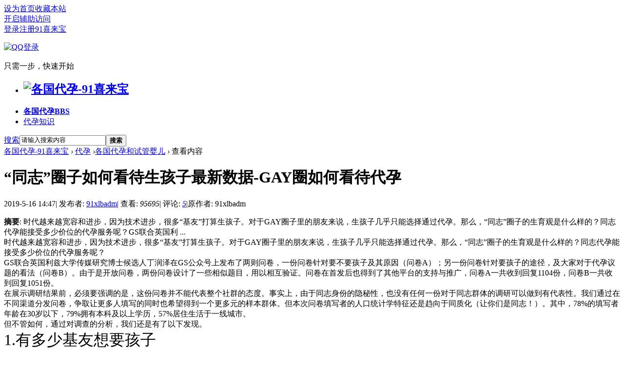

--- FILE ---
content_type: text/html; charset=utf-8
request_url: https://91xilaibao.com/article-306-1.html
body_size: 16179
content:
<!DOCTYPE html PUBLIC "-//W3C//DTD XHTML 1.0 Transitional//EN" "http://www.w3.org/TR/xhtml1/DTD/xhtml1-transitional.dtd">
<html xmlns="http://www.w3.org/1999/xhtml">
<head>
<meta http-equiv="Content-Type" content="text/html; charset=utf-8" />
<title>“同志”圈子如何看待生孩子最新数据-GAY圈如何看待代孕 -  91喜来宝</title>
<link rel="miphtml" href="https://91xilaibao.com/mip/article-306-1.html" /><meta name=”viewport” content=”width=device-width”>
<link href="https://91xilaibao.com/article-306-1.html" rel="canonical" />
<meta name="keywords" content="“同志”圈子如何看待生孩子最新数据-GAY圈如何看待代孕" />
<meta name="description" content="时代越来越宽容和进步，因为技术进步，很多“基友”打算生孩子。对于GAY圈子里的朋友来说，生孩子几乎只能选择通过代孕。那么，“同志”圈子的生育观是什么样的？同志代孕能接受多少价位的代孕服务呢？GS联合英国利  ... " />
<meta name="generator" content="91xilaibao.com" />
<meta name="author" content="91xilaibao.com" />
<meta name="copyright" content="2016-2023 91xilaibao.com" />
<meta name="MSSmartTagsPreventParsing" content="True" />
<meta http-equiv="MSThemeCompatible" content="Yes" />
<base href="https://91xilaibao.com/" /><link rel="stylesheet" type="text/css" href="data/cache/style_9_common.css?J2B" /><link rel="stylesheet" type="text/css" href="data/cache/style_9_portal_view.css?J2B" /><script type="827857721ee891a253b580eb-text/javascript">var STYLEID = '9', STATICURL = 'static/', IMGDIR = 'static/image/common', VERHASH = 'J2B', charset = 'utf-8', discuz_uid = '0', cookiepre = 'MYD9_2132_', cookiedomain = '', cookiepath = '/', showusercard = '1', attackevasive = '0', disallowfloat = '', creditnotice = '1|威望|,2|金钱|,3|贡献|,4|喜来宝币|', defaultstyle = '', REPORTURL = 'aHR0cHM6Ly85MXhpbGFpYmFvLmNvbS9hcnRpY2xlLTMwNi0xLmh0bWw=', SITEURL = 'https://91xilaibao.com/', JSPATH = 'data/cache/', CSSPATH = 'data/cache/style_', DYNAMICURL = '';</script>
<script src="data/cache/common.js?J2B" type="827857721ee891a253b580eb-text/javascript"></script>
<meta name="application-name" content="各国代孕-91喜来宝" />
<meta name="msapplication-tooltip" content="各国代孕-91喜来宝" />
<meta name="msapplication-task" content="name=代孕;action-uri=https://91xilaibao.com/portal.php;icon-uri=https://91xilaibao.com/static/image/common/portal.ico" /><meta name="msapplication-task" content="name=各国代孕;action-uri=https://91xilaibao.com/forum.php;icon-uri=https://91xilaibao.com/static/image/common/bbs.ico" />
<meta name="msapplication-task" content="name=;action-uri=https://91xilaibao.com/group.php;icon-uri=https://91xilaibao.com/static/image/common/group.ico" /><script src="data/cache/portal.js?J2B" type="827857721ee891a253b580eb-text/javascript"></script>
<link rel="stylesheet" href="" type="text/css" media="all" id="bygjsw_dark_css">
<script type="827857721ee891a253b580eb-text/javascript">var bygjsw_dark_on = 0;</script>
</head>

<body id="nv_portal" class="pg_view" onkeydown="if (!window.__cfRLUnblockHandlers) return false; if(event.keyCode==27) return false;" data-cf-modified-827857721ee891a253b580eb-="">
<header><div id="append_parent"></div><div id="ajaxwaitid"></div>

<!--顶栏-->
<div id="toptb" class="cl">
<div class="wp cl">
<div class="z cl"><a href="javascript:;" onclick="if (!window.__cfRLUnblockHandlers) return false; setHomepage('https://91xilaibao.com/');" data-cf-modified-827857721ee891a253b580eb-="">设为首页</a><a href="https://91xilaibao.com/" onclick="if (!window.__cfRLUnblockHandlers) return false; addFavorite(this.href, '各国代孕-91喜来宝');return false;" data-cf-modified-827857721ee891a253b580eb-="">收藏本站</a></div>
<div class="y cl">
<div class="toptb_y_y">
<a id="switchblind" href="javascript:;" onClick="if (!window.__cfRLUnblockHandlers) return false; toggleBlind(this)" title="开启辅助访问" class="switchblind" data-cf-modified-827857721ee891a253b580eb-="">开启辅助访问</a>
</div>
<div class="z">
</div>
<div class="toptb_y_z"><script src="data/cache/logging.js?J2B" type="827857721ee891a253b580eb-text/javascript"></script>
<form method="post" autocomplete="off" id="lsform" action="member.php?mod=logging&amp;action=login&amp;loginsubmit=yes&amp;infloat=yes&amp;lssubmit=yes" onsubmit="if (!window.__cfRLUnblockHandlers) return false; return lsSubmit();" data-cf-modified-827857721ee891a253b580eb-="">
<div class="toptb_login cl">
<span id="return_ls" style="display:none"></span>
<div class="y pns">
<table cellspacing="0" cellpadding="0" class="y">
<tr>					
<td><a onclick="if (!window.__cfRLUnblockHandlers) return false; showWindow('login', this.href);return false;" href="member.php?mod=logging&amp;action=login" rel="nofollow" data-cf-modified-827857721ee891a253b580eb-="">登录</a></td>
<td><a href="member.php?mod=register">注册91喜来宝</a></td>
</tr>
</table>
<input type="hidden" name="quickforward" value="yes" />
<input type="hidden" name="handlekey" value="ls" />
</div>

<div class="fastlg_fm y" style="margin-right: 10px; padding-right: 10px">
<p><a href="https://91xilaibao.com/connect.php?mod=login&op=init&referer=portal.php%3Fmod%3Dview%26aid%3D306%26page%3D1&statfrom=login_simple"><img src="static/image/common/qq_login.gif" class="vm" alt="QQ登录" /></a></p>
<p class="hm xg1" style="padding-top: 2px;">只需一步，快速开始</p>
</div>
</div>
</form>

</div>
</div>
</div>
</div>

<!--主导航栏-->
<div class="hd_xin_top"></div>
<div class="hd_xin cl">
<div class="wp cl">
<div class="nv_xin z" id="byg_nv_xin">
<ul class="cl">
<li class="hd_logo active"><h2>
<a href="https://91xilaibao.com/" title="各国代孕-91喜来宝"><img src="template/bygsjw_1/image/logo.png" alt="各国代孕-91喜来宝" border="0" /></a>
</h2>
</li><li id="mn_forum" onmouseover="if (!window.__cfRLUnblockHandlers) return false; showMenu({'ctrlid':this.id,'ctrlclass':'hover','duration':2})" data-cf-modified-827857721ee891a253b580eb-=""><a href="https://91xilaibao.com/forum.php" hidefocus="true" title="BBS"   style="font-weight: bold;">各国代孕<span>BBS</span></a></li><li  id="mn_N3a66" ><a href="https://91xilaibao.com/forum.php?gid=1" hidefocus="true"  >代孕知识</a></li></ul>
</div>
<div class="qmenu_xin z">
<a href="javascript:;" id="qmenu" onMouseOver="if (!window.__cfRLUnblockHandlers) return false; delayShow(this, function () {showMenu({'ctrlid':'qmenu','pos':'34!','ctrlclass':'a','duration':2});showForummenu(0);})" data-cf-modified-827857721ee891a253b580eb-=""></a>
</div><div id="scbar" class="cl">
<form id="scbar_form" method="post" autocomplete="off" onsubmit="if (!window.__cfRLUnblockHandlers) return false; searchFocus($('scbar_txt'))" action="search.php?searchsubmit=yes" target="_blank" data-cf-modified-827857721ee891a253b580eb-="">
<input type="hidden" name="mod" id="scbar_mod" value="search" />
<input type="hidden" name="formhash" value="7e7cb095" />
<input type="hidden" name="srchtype" value="title" />
<input type="hidden" name="srhfid" value="0" />
<input type="hidden" name="srhlocality" value="portal::view" />
<table cellspacing="0" cellpadding="0">
<tr>
<td class="scbar_type_td"><a href="javascript:;" id="scbar_type" class="xg1" onMouseOver="if (!window.__cfRLUnblockHandlers) return false; showMenu(this.id)" hidefocus="true" data-cf-modified-827857721ee891a253b580eb-="">搜索</a></td>
<td class="scbar_txt_td"><input type="text" name="srchtxt" id="scbar_txt" value="请输入搜索内容" autocomplete="off" x-webkit-speech speech /></td>

<td class="scbar_btn_td"><button type="submit" name="searchsubmit" id="scbar_btn" sc="1" class="pn pnc" value="true"><strong class="xi2">搜索</strong></button></td>

</tr>
</table>
</form>
</div>

</div>
<script src="template/bygsjw_1/image/js/jquery.min.js" type="827857721ee891a253b580eb-text/javascript"></script>
<script src="template/bygsjw_1/image/js/hover.js" type="827857721ee891a253b580eb-text/javascript"></script>
<script type="827857721ee891a253b580eb-text/javascript">
var jq = jQuery.noConflict();
jQuery('.nv_xin').hoverSlippery({bgColor: "rgba(255,255,255,0.15)"});
</script>
<script src="template/bygsjw_1/image/js/nv_top.js" type="827857721ee891a253b580eb-text/javascript"></script>
<script type="827857721ee891a253b580eb-text/javascript">
jQuery(".hd_xin").stickMe();
</script>
</div>
<div class="wp cl"></div>

<div class="byg_nav_pop"><ul class="p_pop h_pop" id="mn_forum_menu" style="display: none"><li><a href="/forum.php?gid=43" hidefocus="true" >商业代孕合法的国家</a></li><li><a href="/forum.php?gid=89" hidefocus="true" >仅利他代孕合法的国家</a></li><li><a href="/forum.php?gid=90" hidefocus="true" >禁止代孕的国家</a></li></ul></div>

<div class="mu_bg">
<div id="mu" class="cl wp">
</div>
</div><ul id="scbar_type_menu" class="p_pop" style="display: none;"><li><a href="javascript:;" rel="article">文章</a></li><li><a href="javascript:;" rel="forum" class="curtype">帖子</a></li><li><a href="javascript:;" rel="user">用户</a></li></ul>
<script type="827857721ee891a253b580eb-text/javascript">
initSearchmenu('scbar', '');
</script>
</header>

<div id="wp" class="wp bygsjw_wp_mh"><script src="data/cache/forum_viewthread.js?J2B" type="827857721ee891a253b580eb-text/javascript"></script>
<script type="827857721ee891a253b580eb-text/javascript">zoomstatus = parseInt(1), imagemaxwidth = '850', aimgcount = new Array();</script>
<div id="pt" class="bm cl">
<div class="z">
<a href="./" class="nvhm" title="首页">各国代孕-91喜来宝</a> <em>&rsaquo;</em>
<a href="https://91xilaibao.com/portal.php">代孕</a> <em>&rsaquo;</em><a href="https://91xilaibao.com/portal.php?mod=list&catid=2">各国代孕和试管婴儿</a> <em>&rsaquo;</em>
查看内容
</div>
</div>

<style id="diy_style" type="text/css">#frameeGGQSe {  border:0px none !important;}#portal_block_167 {  border:0px none !important;}#frameD117WP {  border:0px none !important;}#portal_block_168 {  border:0px none !important;}#frameGFxva0 {  border:0px none !important;}#portal_block_169 {  border:0px none !important;}</style>
<div class="wp">
<!--[diy=diy1]--><div id="diy1" class="area"></div><!--[/diy]-->
</div>
<div id="ct" class="ct2 wp cl">
<div class="mn">
<div class="bm vw">
<div class="h hm">
<h1 class="ph">“同志”圈子如何看待生孩子最新数据-GAY圈如何看待代孕 </h1>
<p class="xg1">
2019-5-16 14:47<span class="pipe">|</span>
发布者: <a href="https://91xilaibao.com/space-uid-1.html">91xlbadm</a><span class="pipe">|</span>
查看: <em id="_viewnum">95695</em><span class="pipe">|</span>
评论: <a href="https://91xilaibao.com/thread-1506-1-1.html" title="查看全部评论"><em id="_commentnum">5</em></a><span class="pipe">|</span>原作者: 91xlbadm</p>
</div>

<!--[diy=diysummarytop]--><div id="diysummarytop" class="area"></div><!--[/diy]-->

<div class="s"><div><strong>摘要</strong>: 时代越来越宽容和进步，因为技术进步，很多“基友”打算生孩子。对于GAY圈子里的朋友来说，生孩子几乎只能选择通过代孕。那么，“同志”圈子的生育观是什么样的？同志代孕能接受多少价位的代孕服务呢？GS联合英国利  ...</div></div>
<!--[diy=diysummarybottom]--><div id="diysummarybottom" class="area"></div><!--[/diy]-->

<div class="d">

<!--[diy=diycontenttop]--><div id="diycontenttop" class="area"></div><!--[/diy]-->

<table cellpadding="0" cellspacing="0" class="vwtb"><tr><td id="article_content"><div align="left">时代越来越宽容和进步，因为技术进步，很多“基友”打算生孩子。对于GAY圈子里的朋友来说，生孩子几乎只能选择通过代孕。那么，“同志”圈子的生育观是什么样的？同志代孕能接受多少价位的代孕服务呢？</div><div align="left">GS联合英国利兹大学传媒研究博士候选人丁润泽在GS公众号上发布了两则问卷，一份问卷针对要不要孩子及其原因（问卷A）；另一份问卷针对要孩子的途径，及大家对于代孕议题的看法（问卷B）。由于是开放问卷，两份问卷设计了一些相似题目，用以相互验证。问卷在首发后也得到了其他平台的支持与推广，问卷A一共收到回复1104份，问卷B一共收到回复1051份。</div><div align="left">在展示调研结果前，必须要强调的是，这份问卷并不能代表整个社群的态度。事实上，由于同志身份的隐秘性，也没有任何一份对于同志群体的调研可以做到有代表性。我们通过在不同渠道分发问卷，争取让更多人填写的同时也希望得到一个更多元的样本群体。但本次问卷填写者的人口统计学特征还是趋向于同质化（让你们是同志！）。其中，78%的填写者年龄在30岁以下，79%拥有本科及以上学历，57%居住生活于一线城市。</div><div align="left">但不管如何，通过对调查的分析，我们还是有了以下发现。</div><div align="left"><font size="6">1.有多少基友想要孩子</font></div><font style="color:rgb(17, 17, 17)"><font face="Arial, Helvetica, sans-serif"><font style="font-size:14px"><div align="center"><font style="font-size:0px"><img id="_aimg_6670" aid="6670" zoomfile="data/attachment/forum/201905/16/143605jz2660owke9e90y7.jpg" src="data/attachment/forum/201905/16/143605jz2660owke9e90y7.jpg" class="zoom" onclick="if (!window.__cfRLUnblockHandlers) return false; zoom(this, this.src, 0, 0, 0)" width="850" alt="p60732617.jpg" title="p60732617.jpg" w="850" data-cf-modified-827857721ee891a253b580eb-="" /></font></div></font></font></font><font style="color:rgb(17, 17, 17)"><font face="Arial, Helvetica, sans-serif"><font style="font-size:14px"><br>
</font></font></font><br>
<div align="left">超过半数的基友明确想要孩子，放开二胎还不够？就让同志来出力。</div><div align="left"><font size="6">2. 要孩子的主要动力</font></div><div align="left">认同度较高的有</div><font style="color:rgb(17, 17, 17)"><font face="Arial, Helvetica, sans-serif"><font style="font-size:14px"><div align="center"><font style="font-size:0px"><img id="_aimg_6673" aid="6673" zoomfile="data/attachment/forum/201905/16/143606bqe9p5oqn95srspq.jpg" src="data/attachment/forum/201905/16/143606bqe9p5oqn95srspq.jpg" class="zoom" onclick="if (!window.__cfRLUnblockHandlers) return false; zoom(this, this.src, 0, 0, 0)" width="850" alt="p60732630.jpg" title="p60732630.jpg" w="850" data-cf-modified-827857721ee891a253b580eb-="" /></font></div></font></font></font><font style="color:rgb(17, 17, 17)"><font face="Arial, Helvetica, sans-serif"><font style="font-size:14px"><br>
</font></font></font><br>
<div align="left">认同度较低的有</div><font style="color:rgb(17, 17, 17)"><font face="Arial, Helvetica, sans-serif"><font style="font-size:14px"><div align="center"><font style="font-size:0px"><img id="_aimg_6675" aid="6675" zoomfile="data/attachment/forum/201905/16/143607xmh5smiwkrmkjhzm.jpg" src="data/attachment/forum/201905/16/143607xmh5smiwkrmkjhzm.jpg" class="zoom" onclick="if (!window.__cfRLUnblockHandlers) return false; zoom(this, this.src, 0, 0, 0)" width="850" alt="p60732632.jpg" title="p60732632.jpg" w="850" data-cf-modified-827857721ee891a253b580eb-="" /></font></div></font></font></font><font style="color:rgb(17, 17, 17)"><font face="Arial, Helvetica, sans-serif"><font style="font-size:14px"><br>
</font></font></font><br>
<div align="left">“要孩子是为了满足家里人（父母）的期许”</div><font style="color:rgb(17, 17, 17)"><font face="Arial, Helvetica, sans-serif"><font style="font-size:14px"><div align="center"><font style="font-size:0px"><img id="_aimg_6677" aid="6677" zoomfile="data/attachment/forum/201905/16/143607ihwsm55zisosk70n.jpg" src="data/attachment/forum/201905/16/143607ihwsm55zisosk70n.jpg" class="zoom" onclick="if (!window.__cfRLUnblockHandlers) return false; zoom(this, this.src, 0, 0, 0)" width="850" alt="同性单身男代孕" title="同性单身男代孕" w="850" data-cf-modified-827857721ee891a253b580eb-="" /></font></div></font></font></font><font style="color:rgb(17, 17, 17)"><font face="Arial, Helvetica, sans-serif"><font style="font-size:14px"><br>
</font></font></font><br>
<div align="left">基友们想要孩子主要是出于“自我满足”，对于“道德”、“责任”、“继承”、“延续”等社会压力和传统观念并不以为然，然在父母处，却显示出角力与疑虑状态。</div><div align="left"><font size="6">3. 要孩子的前提 </font></div><div align="left">认同度较高的有</div><div align="left">“要给孩子足够的经济基础”</div><font style="color:rgb(17, 17, 17)"><font face="Arial, Helvetica, sans-serif"><font style="font-size:14px"><div align="center"><img id="_aimg_6682" aid="6682" zoomfile="data/attachment/forum/201905/16/143608wero2dedmeozsptt.jpg" src="data/attachment/forum/201905/16/143608wero2dedmeozsptt.jpg" class="zoom" onclick="if (!window.__cfRLUnblockHandlers) return false; zoom(this, this.src, 0, 0, 0)" width="850" alt="同志格鲁吉亚代孕" title="同志格鲁吉亚代孕" w="850" data-cf-modified-827857721ee891a253b580eb-="" /></div><br>
</font></font></font><br>
<div align="left">可见大家心里还是有点x数的。</div><div align="left">“法律需要给同志伴侣予以保护”</div><font style="color:rgb(17, 17, 17)"><font face="Arial, Helvetica, sans-serif"><font style="font-size:14px"><div align="center"><img id="_aimg_6686" aid="6686" zoomfile="data/attachment/forum/201905/16/143609t0fpmt3vxzp98sp5.jpg" src="data/attachment/forum/201905/16/143609t0fpmt3vxzp98sp5.jpg" class="zoom" onclick="if (!window.__cfRLUnblockHandlers) return false; zoom(this, this.src, 0, 0, 0)" width="850" alt="基佬代孕" title="基佬代孕" w="850" data-cf-modified-827857721ee891a253b580eb-="" /></div><br>
</font></font></font><br>
<div align="left">“需要一个接受同性恋的社会环境”</div><font style="color:rgb(17, 17, 17)"><font face="Arial, Helvetica, sans-serif"><font style="font-size:14px"><div align="center"><font style="font-size:0px"><img id="_aimg_6687" aid="6687" zoomfile="data/attachment/forum/201905/16/143609ot0wiigr569ir98r.jpg" src="data/attachment/forum/201905/16/143609ot0wiigr569ir98r.jpg" class="zoom" onclick="if (!window.__cfRLUnblockHandlers) return false; zoom(this, this.src, 0, 0, 0)" width="850" alt="GAY代孕" title="GAY代孕" w="850" data-cf-modified-827857721ee891a253b580eb-="" /></font></div></font></font></font><font style="color:rgb(17, 17, 17)"><font face="Arial, Helvetica, sans-serif"><font style="font-size:14px"><br>
</font></font></font><br>
<div align="left">可以不那么在乎别人的眼光，却不能缺失法律的保护，认真起来时，基友们也是很理性的。</div><div align="left">“要有稳定的伴侣关系”</div><div align="center"><img id="_aimg_6689" aid="6689" zoomfile="data/attachment/forum/201905/16/143610g50r0lso8h60hm03.jpg" src="data/attachment/forum/201905/16/143610g50r0lso8h60hm03.jpg" class="zoom" onclick="if (!window.__cfRLUnblockHandlers) return false; zoom(this, this.src, 0, 0, 0)" width="850" alt="同性代孕" title="同性代孕" w="850" data-cf-modified-827857721ee891a253b580eb-="" /></div><font style="color:rgb(17, 17, 17)"><font face="Arial, Helvetica, sans-serif"><br>
</font></font><br>
<div align="left">“要和伴侣住在一起”</div><font style="color:rgb(17, 17, 17)"><font face="Arial, Helvetica, sans-serif"><font style="font-size:14px"><div align="center"><img id="_aimg_6665" aid="6665" zoomfile="data/attachment/forum/201905/16/143604pmetvhzwhoh7kr1h.jpg" src="data/attachment/forum/201905/16/143604pmetvhzwhoh7kr1h.jpg" class="zoom" onclick="if (!window.__cfRLUnblockHandlers) return false; zoom(this, this.src, 0, 0, 0)" width="850" alt="p60732610.jpg" title="p60732610.jpg" w="850" data-cf-modified-827857721ee891a253b580eb-="" /></div><br>
</font></font></font><br>
<div align="left">真是干什么你们都能扯上男朋友。</div><div align="left">“必须能调整人生的长期规划”</div><font style="color:rgb(17, 17, 17)"><font face="Arial, Helvetica, sans-serif"><font style="font-size:14px"><div align="center"><img id="_aimg_6667" aid="6667" zoomfile="data/attachment/forum/201905/16/143604vv0qq75qaqkf28mf.jpg" src="data/attachment/forum/201905/16/143604vv0qq75qaqkf28mf.jpg" class="zoom" onclick="if (!window.__cfRLUnblockHandlers) return false; zoom(this, this.src, 0, 0, 0)" width="850" alt="p60732612.jpg" title="p60732612.jpg" w="850" data-cf-modified-827857721ee891a253b580eb-="" /></div><br>
</font></font></font><br>
<div align="left">“需要足够灵活的（时间）照顾孩子”</div><font style="color:rgb(17, 17, 17)"><font face="Arial, Helvetica, sans-serif"><font style="font-size:14px"><div align="center"><img id="_aimg_6669" aid="6669" zoomfile="data/attachment/forum/201905/16/143605ddmdispiou890880.jpg" src="data/attachment/forum/201905/16/143605ddmdispiou890880.jpg" class="zoom" onclick="if (!window.__cfRLUnblockHandlers) return false; zoom(this, this.src, 0, 0, 0)" width="850" alt="p60732615.jpg" title="p60732615.jpg" w="850" data-cf-modified-827857721ee891a253b580eb-="" /></div><br>
</font></font></font><br>
<div align="left">“能够协调业余休息生活及兴趣”</div><font style="color:rgb(17, 17, 17)"><font face="Arial, Helvetica, sans-serif"><font style="font-size:14px"><div align="center"><img id="_aimg_6674" aid="6674" zoomfile="data/attachment/forum/201905/16/143606oxjc32bjbj3blwl2.jpg" src="data/attachment/forum/201905/16/143606oxjc32bjbj3blwl2.jpg" class="zoom" onclick="if (!window.__cfRLUnblockHandlers) return false; zoom(this, this.src, 0, 0, 0)" width="850" alt="p60732631.jpg" title="p60732631.jpg" w="850" data-cf-modified-827857721ee891a253b580eb-="" /></div><br>
</font></font></font><br>
<div align="left">所以如果你能找到多金的男朋友，相亲相爱，并且时间像你的胸肌一样多，括约肌一样自由，你要孩子的几率就会比较大。</div><div align="left"><font size="6">4. 不要孩子的可能缘由</font></div><font style="color:rgb(17, 17, 17)"><font face="Arial, Helvetica, sans-serif"><font style="font-size:14px"><div align="center"><img id="_aimg_6676" aid="6676" zoomfile="data/attachment/forum/201905/16/143607frtel34n4lrezwnl.jpg" src="data/attachment/forum/201905/16/143607frtel34n4lrezwnl.jpg" class="zoom" onclick="if (!window.__cfRLUnblockHandlers) return false; zoom(this, this.src, 0, 0, 0)" width="850" alt="p60732634.jpg" title="p60732634.jpg" w="850" data-cf-modified-827857721ee891a253b580eb-="" /></div><br>
</font></font></font><br>
<div align="left">大家倾向于认同养育孩子是责任与付出。人生已经如此艰难，捎上一个就会把你给拆穿。</div><div align="center"><img id="_aimg_6681" aid="6681" zoomfile="data/attachment/forum/201905/16/143608oty6r3yhvczyvtwj.jpg" src="data/attachment/forum/201905/16/143608oty6r3yhvczyvtwj.jpg" class="zoom" onclick="if (!window.__cfRLUnblockHandlers) return false; zoom(this, this.src, 0, 0, 0)" width="850" alt="同志希腊代孕" title="同志希腊代孕" w="850" data-cf-modified-827857721ee891a253b580eb-="" /></div><font style="color:rgb(17, 17, 17)"><font face="Arial, Helvetica, sans-serif"><br>
</font></font><br>
<div align="left">看来想要孩子的基友们还是先成为千手观音，不然不够剁。</div><div align="left">基友们对于主流社会的接纳并不看好，生了孩子也不免遗传他人的阴影。</div><font style="color:rgb(17, 17, 17)"><font face="Arial, Helvetica, sans-serif"><font style="font-size:14px"><div align="center"><img id="_aimg_6685" aid="6685" zoomfile="data/attachment/forum/201905/16/143609bcli2l5lglargg19.jpg" src="data/attachment/forum/201905/16/143609bcli2l5lglargg19.jpg" class="zoom" onclick="if (!window.__cfRLUnblockHandlers) return false; zoom(this, this.src, 0, 0, 0)" width="850" alt="同志美国代孕" title="同志美国代孕" w="850" data-cf-modified-827857721ee891a253b580eb-="" /></div><br>
</font></font></font><br>
<div align="left">基友们对伴侣关系有着一种异性恋般的自信</div><font style="color:rgb(17, 17, 17)"><font face="Arial, Helvetica, sans-serif"><font style="font-size:14px"><div align="center"><img id="_aimg_6688" aid="6688" zoomfile="data/attachment/forum/201905/16/143610q9v8lul7s8t0suwl.jpg" src="data/attachment/forum/201905/16/143610q9v8lul7s8t0suwl.jpg" class="zoom" onclick="if (!window.__cfRLUnblockHandlers) return false; zoom(this, this.src, 0, 0, 0)" width="850" alt="单身男代孕" title="单身男代孕" w="850" data-cf-modified-827857721ee891a253b580eb-="" /></div><br>
</font></font></font><br>
<font style="color:rgb(17, 17, 17)"><font face="Arial, Helvetica, sans-serif"><font style="font-size:14px"><div align="center"><img id="_aimg_6672" aid="6672" zoomfile="data/attachment/forum/201905/16/143606vbvsvvzv1vz6t46h.jpg" src="data/attachment/forum/201905/16/143606vbvsvvzv1vz6t46h.jpg" class="zoom" onclick="if (!window.__cfRLUnblockHandlers) return false; zoom(this, this.src, 0, 0, 0)" width="850" alt="p60732621.jpg" title="p60732621.jpg" w="850" data-cf-modified-827857721ee891a253b580eb-="" /></div><br>
</font></font></font><br>
<div align="left"><font size="6">5. 同志对养育孩子议题的看法</font></div><font style="color:rgb(17, 17, 17)"><font face="Arial, Helvetica, sans-serif"><font style="font-size:14px"><div align="center"><img id="_aimg_6678" aid="6678" zoomfile="data/attachment/forum/201905/16/143607y5b515a4xbxlb1na.jpg" src="data/attachment/forum/201905/16/143607y5b515a4xbxlb1na.jpg" class="zoom" onclick="if (!window.__cfRLUnblockHandlers) return false; zoom(this, this.src, 0, 0, 0)" width="850" alt="同志国内代孕" title="同志国内代孕" w="850" data-cf-modified-827857721ee891a253b580eb-="" /></div><br>
</font></font></font><br>
<div align="left">可见要孩子并不是一个同志问题</div><div align="left"><font size="6">6. 要孩子的途径</font></div><div align="left">如果想要孩子，您是否希望孩子与您有血缘关系？</div><font style="color:rgb(17, 17, 17)"><font face="Arial, Helvetica, sans-serif"><font style="font-size:14px"><div align="center"><img id="_aimg_6680" aid="6680" zoomfile="data/attachment/forum/201905/16/143608jqqbs9qsb89gg7uq.jpg" src="data/attachment/forum/201905/16/143608jqqbs9qsb89gg7uq.jpg" class="zoom" onclick="if (!window.__cfRLUnblockHandlers) return false; zoom(this, this.src, 0, 0, 0)" width="850" alt="同志加拿大代孕" title="同志加拿大代孕" w="850" data-cf-modified-827857721ee891a253b580eb-="" /></div><br>
</font></font></font><br>
<div align="left">人类对血缘的蜜汁迷恋此处遭到了高达31%的无所谓。</div><div align="left">若想要孩子，您希望通过以下哪种方式（途径）获得孩子？</div><font style="color:rgb(17, 17, 17)"><font face="Arial, Helvetica, sans-serif"><font style="font-size:14px"><div align="center"><img id="_aimg_6684" aid="6684" zoomfile="data/attachment/forum/201905/16/143609pkwb28xw2rrb8ck2.jpg" src="data/attachment/forum/201905/16/143609pkwb28xw2rrb8ck2.jpg" class="zoom" onclick="if (!window.__cfRLUnblockHandlers) return false; zoom(this, this.src, 0, 0, 0)" width="850" alt="同志俄罗斯代孕" title="同志俄罗斯代孕" w="850" data-cf-modified-827857721ee891a253b580eb-="" /></div><br>
</font></font></font><br>
<div align="left">代孕成为基友们的首选，看来最干净利索的就是钱了。</div><div align="left">选择代孕的同志，认为代孕都有何优势？</div><font style="color:rgb(17, 17, 17)"><font face="Arial, Helvetica, sans-serif"><font style="font-size:14px"><div align="center"><img id="_aimg_6690" aid="6690" zoomfile="data/attachment/forum/201905/16/143610m88quzdff8mhousp.jpg" src="data/attachment/forum/201905/16/143610m88quzdff8mhousp.jpg" class="zoom" onclick="if (!window.__cfRLUnblockHandlers) return false; zoom(this, this.src, 0, 0, 0)" width="850" alt="同志代孕" title="同志代孕" w="850" data-cf-modified-827857721ee891a253b580eb-="" /></div><br>
</font></font></font><br>
<div align="left">选择<a href="https://91xilaibao.com/thread-1366-1-1.html" target="_blank" class="relatedlink">商业代孕</a>的同志，最关心那些因素？</div><font style="color:rgb(17, 17, 17)"><font face="Arial, Helvetica, sans-serif"><font style="font-size:14px"><div align="center"><img id="_aimg_6664" aid="6664" zoomfile="data/attachment/forum/201905/16/143604x8yxb6y9x1984yd1.jpg" src="data/attachment/forum/201905/16/143604x8yxb6y9x1984yd1.jpg" class="zoom" onclick="if (!window.__cfRLUnblockHandlers) return false; zoom(this, this.src, 0, 0, 0)" width="850" alt="p60732609.jpg" title="p60732609.jpg" w="850" data-cf-modified-827857721ee891a253b580eb-="" /></div><br>
</font></font></font><br>
<div align="left"><font size="6">7. 对于代孕的看法</font></div><font style="color:rgb(17, 17, 17)"><font face="Arial, Helvetica, sans-serif"><font style="font-size:14px"><div align="center"><img id="_aimg_6666" aid="6666" zoomfile="data/attachment/forum/201905/16/143604a6zfbbggthtfmku1.jpg" src="data/attachment/forum/201905/16/143604a6zfbbggthtfmku1.jpg" class="zoom" onclick="if (!window.__cfRLUnblockHandlers) return false; zoom(this, this.src, 0, 0, 0)" width="850" alt="p60732611.jpg" title="p60732611.jpg" w="850" data-cf-modified-827857721ee891a253b580eb-="" /></div><br>
</font></font></font><br>
<div align="left">大家都深知现代商业社会的运行原则，所谓天经地义，即利益是可以交换的，权益是需要保护的。</div><font style="color:rgb(17, 17, 17)"><font face="Arial, Helvetica, sans-serif"><font style="font-size:14px"><div align="center"><img id="_aimg_6668" aid="6668" zoomfile="data/attachment/forum/201905/16/143605gkppmpkw1hokh1ll.jpg" src="data/attachment/forum/201905/16/143605gkppmpkw1hokh1ll.jpg" class="zoom" onclick="if (!window.__cfRLUnblockHandlers) return false; zoom(this, this.src, 0, 0, 0)" width="850" alt="p60732614.jpg" title="p60732614.jpg" w="850" data-cf-modified-827857721ee891a253b580eb-="" /></div><br>
</font></font></font><br>
<div align="left">因此天经地义也得看是哪片天哪块地。</div><font style="color:rgb(17, 17, 17)"><font face="Arial, Helvetica, sans-serif"><font style="font-size:14px"><div align="center"><img id="_aimg_6671" aid="6671" zoomfile="data/attachment/forum/201905/16/143605m18lubw844uj1ffz.jpg" src="data/attachment/forum/201905/16/143605m18lubw844uj1ffz.jpg" class="zoom" onclick="if (!window.__cfRLUnblockHandlers) return false; zoom(this, this.src, 0, 0, 0)" width="850" alt="p60732619.jpg" title="p60732619.jpg" w="850" data-cf-modified-827857721ee891a253b580eb-="" /></div><br>
</font></font></font><br>
<div align="left">可见最天经地义者原来在此。</div><div align="left">在商业代孕上，您会考虑的地区有哪里？</div><font style="color:rgb(17, 17, 17)"><font face="Arial, Helvetica, sans-serif"><font style="font-size:14px"><div align="center"><img id="_aimg_6679" aid="6679" zoomfile="data/attachment/forum/201905/16/143607sq7ovcr09pzvtvot.jpg" src="data/attachment/forum/201905/16/143607sq7ovcr09pzvtvot.jpg" class="zoom" onclick="if (!window.__cfRLUnblockHandlers) return false; zoom(this, this.src, 0, 0, 0)" width="850" alt="GAY国内代孕" title="GAY国内代孕" w="850" data-cf-modified-827857721ee891a253b580eb-="" /></div><br>
</font></font></font><br>
<div align="left">关于代孕价格，您所能接受的区间是？</div><font style="color:rgb(17, 17, 17)"><font face="Arial, Helvetica, sans-serif"><font style="font-size:14px"><div align="center"><img id="_aimg_6683" aid="6683" zoomfile="data/attachment/forum/201905/16/143608ie1deid7wnp1rjn6.jpg" src="data/attachment/forum/201905/16/143608ie1deid7wnp1rjn6.jpg" class="zoom" onclick="if (!window.__cfRLUnblockHandlers) return false; zoom(this, this.src, 0, 0, 0)" width="850" alt="同志乌克兰代孕" title="同志乌克兰代孕" w="850" data-cf-modified-827857721ee891a253b580eb-="" /></div><br>
</font></font></font><br>
<div align="left"><font size="6">其他发现</font></div><div align="left">其实在设计问卷的时候，我们假想很多因素会影响基友们要孩子的意向，除了常规人口统计的因素（年龄、学历、工作性质等），我们考虑的因素还有：是否独生子女，童年的生长环境，性角色，出柜情况，受访者父母的人口统计特征等（不好意思，我们的戏与前戏比较多），但结果显示这些因素和要不要孩子的选择并没有明显相关。有趣的是，在完全出柜的人中，表示不要孩子的比率比并未出柜和半出柜的人要多。在完全出柜的人中，31.4% 的同志表示不要孩子，而在并未出柜和半出柜中这一比率相对只有10.9%和15.8%。这是否表示，这些不隐瞒性取向的人更enjoy自己的生活，更不想被孩子所牵绊呢？</div><div align="left"><font size="6">总结</font></div><div align="left">虽然中国现行法律上基友们是无法生育孩子的，但这不代表大家不想养育孩子。调查说明至少超过半数的受访者表示想要孩子，而且他们想要孩子并不因受传宗接代思想或是为满足父母的要求，而更多是为自己心理和精神的满足，给自己人生多一份寄托与意义。如果想要孩子的话，代孕还是大家首选的方式，不过由于经济因素的限制，能通过代孕要孩子的同志可能还是少数。另外大家对待代孕的看法其实也是很理性的，也清晰地认识到我们的社会环境并不是很接受代孕这件事。但有些事只要想做，总会有做他的办法。</div><div align="left"><font size="6">后记</font></div><div align="left">在问卷收集回来以后，我们也尝试做了一些复杂的数理统计分析，然而并没有什么显著效果，我们只好回归到最原始的描述性分析。当然我们首先要承认，同志群体要不要孩子这一议题本身的复杂性，肯定不是单一变量就能决定。另外在问卷设计上，也有一定的缺陷，因为问卷A中我们沿用了Mstyse Guedes等人于2013年在葡萄牙做的关于异性恋者生育观调查中的量表，在变量陈述翻译的措辞上可能会引起一些误解。另外我们根据国内同志人群的情况对这份量表中的某些陈述进行了删减，也相应增加了一些陈述，这可能也对问卷最后的信校度有所影响。再者，正如我们最初所说，这份问卷并不能代表社群的整体意见，而且填写问卷的人群特征趋于同质，大多数受访者是生活在城市的年轻人，其中学生的比例也偏高（问卷A中35.14%的受访对象是学生，问卷B学生比例为40.81%）。可想而知他们在网络时代里长大，对于人生和社会的认知都比较自我，整体受到新自由主义的影响也很大。最后话说回来，即使此问卷不具代表性，但在群体声音鲜为人听的状态下，这样调研的意义就是为了发出来自社群内部的声音。尤其面对像同志群体要孩子这样的新兴社会议题，我们走出的每一步，发出的每个音符都是妩媚而雄壮的。</div><div align="left">最后衷心地感谢所有参与此次调研的朋友们！</div><div align="left">本文是媒体版，原文出自GS乐点第34期纸制版杂志《空间》</div><br></td></tr></table>

<style>
.bqbk{
background: #f4faff;  
border: 1px #d7edfd solid;
width:100%; 
border-radius: 10px; 
position: relative;
margin: 10px 0 10px 0; 
overflow: hidden;
}
.bqbkbt{
background: #d1eafe; 
color: #009900;
font-size: 16px; 
width: 22px;
height: 280px;
padding-top: 16px;
position: absolute;
z-index: 2;
left: 0;
top: 0;
padding-left: 14px;
padding-right: 10px;
line-height: 18px;    
font-weight: 700;
}    
.banquantxt{
 font-size: 12px; 
 padding: 8px; 
 margin-left: 48px; 
 color: #666666;
 line-height: 22px; 
 text-align: left; 
 background: #f4faff;   
}    
.bqtxturl{
 background: url(./source/plugin/mingchengkj_banquan/template/url.png) 0 2px no-repeat;
 text-indent: 20px;   
}   
.bqwztxturl{
color: #666666; 
text-decoration: none; 
background: none;
padding: 0;
margin: 0;
text-indent: 0;    
}
.mckjbqlxgl{
background: url(./source/plugin/mingchengkj_banquan/template/guanliyuan.png) 0 2px no-repeat !important;
text-indent: 20px; 
position: absolute;
right: 10px;
top: 7px;
color: #666;
font-size: 12px; 
padding: 0;
margin: 0;   
padding-left: 0 !important;
}
.mckjbqjubao{
background: url(./source/plugin/mingchengkj_banquan/template/jubao.png) 0 2px no-repeat !important;
text-indent: 20px; 
position: absolute;
right: 10px;
bottom: 7px;
color: #666;
font-size: 12px; 
padding: 0;
margin: 0;   
padding-left: 0 !important;
}
.bqtxturl a{
 background: none !important;
padding: 0 !important;   
}
.pcbqtxt a{
   background: none !important;
padding: 0 !important;    
}
</style>
<div class="bqbk">
<div class="bqbkbt">站长提示</div>
<div class="banquantxt"><div class="pcbqtxt"><p>91喜来宝是代孕主题<span style="color: #e03e2d;"><strong>公益</strong></span>网站，不是任何性质的营利性代孕机构。站长在业余时间（一般是晚上）为网友提供免费的公益服务。</p>
<ol>
<li>1,各国代孕风险提示；</li>
<li>2,代孕避坑指南；</li>
<li>3,针对个人情况的建议和评估；</li>
<li>4,代孕妈妈资格审查；</li>
<li>5,代孕合同常见暗坑提醒；</li>
<li><span style="background-color: #c2e0f4;"><strong><span style="color: #e03e2d;">6,代孕机构背景调查；</span></strong></span></li>
<li>7,代孕监督和维权协助</li>
</ol>
<p>您有任何关于代孕的困惑，或者希望获得任何关于代孕的建议，欢迎联系站长。 <img src="https://91xilaibao.com/dibuxinxi/91xilaibao_zhanzhangweixin.jpg" alt="" width="100%" height="410" style="height:auto;" /></p></div>

<div class="bqtxturl" >本文网址：<a class="bqwztxturl" >
<script type="827857721ee891a253b580eb-text/javascript">var test = window.location.href;
document.write(test)</script></a></div>

<div class="mckjkfjb">

<a class="mckjbqlxgl" href="tencent://Message/?Uin=2975464098&amp;websiteName=#=&amp;Menu=yes">
    联系站长</a><a class="mckjbqjubao" href="javascript:;" onclick="if (!window.__cfRLUnblockHandlers) return false; showWindow('miscreport', 'misc.php?mod=report&url='+REPORTURL); return false;" data-cf-modified-827857721ee891a253b580eb-="">投诉和举报</a>
</div>
 

 
 
 
</div></div>

<!--[diy=diycontentbottom]--><div id="diycontentbottom" class="area"></div><!--[/diy]-->

<script src="data/cache/home.js?J2B" type="827857721ee891a253b580eb-text/javascript"></script>
<div id="click_div"><table cellpadding="0" cellspacing="0" class="atd">
<tr><td>
<a href="https://91xilaibao.com/home.php?mod=spacecp&amp;ac=click&amp;op=add&amp;clickid=1&amp;idtype=aid&amp;id=306&amp;hash=fbabaf2e5725c43efd31c715ee9201da&amp;handlekey=clickhandle" id="click_aid_306_1" onclick="if (!window.__cfRLUnblockHandlers) return false; showWindow(this.id, this.href);doane(event);" data-cf-modified-827857721ee891a253b580eb-="">
<img src="static/image/click/luguo.gif" alt="" /><br />路过</a>
</td>
<td>
<a href="https://91xilaibao.com/home.php?mod=spacecp&amp;ac=click&amp;op=add&amp;clickid=2&amp;idtype=aid&amp;id=306&amp;hash=fbabaf2e5725c43efd31c715ee9201da&amp;handlekey=clickhandle" id="click_aid_306_2" onclick="if (!window.__cfRLUnblockHandlers) return false; showWindow(this.id, this.href);doane(event);" data-cf-modified-827857721ee891a253b580eb-="">
<img src="static/image/click/leiren.gif" alt="" /><br />雷人</a>
</td>
<td>
<a href="https://91xilaibao.com/home.php?mod=spacecp&amp;ac=click&amp;op=add&amp;clickid=3&amp;idtype=aid&amp;id=306&amp;hash=fbabaf2e5725c43efd31c715ee9201da&amp;handlekey=clickhandle" id="click_aid_306_3" onclick="if (!window.__cfRLUnblockHandlers) return false; showWindow(this.id, this.href);doane(event);" data-cf-modified-827857721ee891a253b580eb-="">
<img src="static/image/click/woshou.gif" alt="" /><br />握手</a>
</td>
<td>
<a href="https://91xilaibao.com/home.php?mod=spacecp&amp;ac=click&amp;op=add&amp;clickid=4&amp;idtype=aid&amp;id=306&amp;hash=fbabaf2e5725c43efd31c715ee9201da&amp;handlekey=clickhandle" id="click_aid_306_4" onclick="if (!window.__cfRLUnblockHandlers) return false; showWindow(this.id, this.href);doane(event);" data-cf-modified-827857721ee891a253b580eb-="">
<img src="static/image/click/xianhua.gif" alt="" /><br />鲜花</a>
</td>
<td>
<a href="https://91xilaibao.com/home.php?mod=spacecp&amp;ac=click&amp;op=add&amp;clickid=5&amp;idtype=aid&amp;id=306&amp;hash=fbabaf2e5725c43efd31c715ee9201da&amp;handlekey=clickhandle" id="click_aid_306_5" onclick="if (!window.__cfRLUnblockHandlers) return false; showWindow(this.id, this.href);doane(event);" data-cf-modified-827857721ee891a253b580eb-="">
<img src="static/image/click/jidan.gif" alt="" /><br />鸡蛋</a>
</td>
</tr>
</table>
<script type="827857721ee891a253b580eb-text/javascript">
function errorhandle_clickhandle(message, values) {
if(values['id']) {
showCreditPrompt();
show_click(values['idtype'], values['id'], values['clickid']);
}
}
</script>

</div>


<!--[diy=diycontentclickbottom]--><div id="diycontentclickbottom" class="area"></div><!--[/diy]-->

</div>

<div class="o cl ptm pbm">
<a href="https://91xilaibao.com/home.php?mod=spacecp&amp;ac=favorite&amp;type=article&amp;id=306&amp;handlekey=favoritearticlehk_306" id="a_favorite" onclick="if (!window.__cfRLUnblockHandlers) return false; showWindow(this.id, this.href, 'get', 0);" class="oshr ofav" data-cf-modified-827857721ee891a253b580eb-="">收藏</a>
<a href="https://91xilaibao.com/home.php?mod=spacecp&amp;ac=share&amp;type=article&amp;id=306&amp;handlekey=sharearticlehk_306" id="a_share" onclick="if (!window.__cfRLUnblockHandlers) return false; showWindow(this.id, this.href, 'get', 0);" class="oshr" data-cf-modified-827857721ee891a253b580eb-="">分享</a>
<a href="misc.php?mod=invite&amp;action=article&amp;id=306" id="a_invite" onclick="if (!window.__cfRLUnblockHandlers) return false; showWindow('invite', this.href, 'get', 0);" class="oshr oivt" data-cf-modified-827857721ee891a253b580eb-="">邀请</a>
</div>
<div class="pren pbm cl">
<em>上一篇：<a href="https://91xilaibao.com/article-290-1.html">代孕中代妈需要经历哪些流程？体检同步周期胚胎移植分娩</a></em><em>下一篇：<a href="https://91xilaibao.com/article-307-1.html">同性恋的100个瞬间-出柜和代孕</a></em></div>
</div>

<!--[diy=diycontentrelatetop]--><div id="diycontentrelatetop" class="area"></div><!--[/diy]--><div id="related_article" class="bm">
<div class="bm_h cl">
<h3>相关阅读</h3>
</div>
<div class="bm_c">
<ul class="xl xl2 cl" id="raid_div"><input type="hidden" value="204" />
<li>&bull; <a href="https://91xilaibao.com/article-204-1.html">俄罗斯乌克兰格鲁吉亚美国希腊国家单身男同性恋代孕的情况 ...</a></li>
<input type="hidden" value="214" />
<li>&bull; <a href="https://91xilaibao.com/article-214-1.html">关于单身男GAY俄罗斯代孕的亲身经历和攻略-俄罗斯代孕F&amp;Q</a></li>
<input type="hidden" value="220" />
<li>&bull; <a href="https://91xilaibao.com/article-220-1.html">同性情侣在墨西哥代孕生双胞胎后不能回国</a></li>
<input type="hidden" value="221" />
<li>&bull; <a href="https://91xilaibao.com/article-221-1.html">西班牙代孕合法吗？西班牙单身男同性恋代孕生子陷入困境</a></li>
<input type="hidden" value="249" />
<li>&bull; <a href="https://91xilaibao.com/article-249-1.html">单身男可以在俄罗斯试管婴儿代孕吗？</a></li>
<input type="hidden" value="253" />
<li>&bull; <a href="https://91xilaibao.com/article-253-1.html">单身男（GAY）是否可以在希腊代孕？希腊民法第4272/2014号法案 ...</a></li>
<input type="hidden" value="263" />
<li>&bull; <a href="https://91xilaibao.com/article-263-1.html">单身男美国代孕-美国代孕从业者的思考</a></li>
<input type="hidden" value="273" />
<li>&bull; <a href="https://91xilaibao.com/article-273-1.html">同性代孕生子新的曙光-欧洲人权法院作出对法国代孕案和西班牙代孕案有利的判决 ...</a></li>
<input type="hidden" value="276" />
<li>&bull; <a href="https://91xilaibao.com/article-276-1.html">GAY到底能不能去乌克兰代孕？乌克兰法律对于同志代孕到底有没有限制？ ...</a></li>
<input type="hidden" value="283" />
<li>&bull; <a href="https://91xilaibao.com/article-283-1.html">以色列单身男和同性代孕合法吗？</a></li>
<input type="hidden" value="300" />
<li>&bull; <a href="https://91xilaibao.com/article-300-1.html">中国同志代孕故事-两个爸爸和三个女儿</a></li>
<input type="hidden" value="302" />
<li>&bull; <a href="https://91xilaibao.com/article-302-1.html">同性恋可以在俄罗斯代孕吗？我的俄罗斯圣彼得堡代孕记录</a></li>
<input type="hidden" value="307" />
<li>&bull; <a href="https://91xilaibao.com/article-307-1.html">同性恋的100个瞬间-出柜和代孕</a></li>
<input type="hidden" value="368" />
<li>&bull; <a href="https://91xilaibao.com/article-368-1.html">gay同志可以在格鲁吉亚捐卵代孕吗？格鲁吉亚代孕妈妈已成功怀上 ... ...</a></li>
<input type="hidden" value="404" />
<li>&bull; <a href="https://91xilaibao.com/article-404-1.html">该怎样看待代孕？从一个代孕家庭看国内代孕</a></li>
<input type="hidden" value="410" />
<li>&bull; <a href="https://91xilaibao.com/article-410-1.html">哪些国家能代孕？单身男，gay，同志能选择哪些国家？</a></li>
<input type="hidden" value="412" />
<li>&bull; <a href="https://91xilaibao.com/article-412-1.html">单身男GAY可以在俄罗斯、乌克兰、格鲁吉亚、哈萨克斯坦代孕吗？ ... ...</a></li>
<input type="hidden" value="448" />
<li>&bull; <a href="https://91xilaibao.com/article-448-1.html">彩虹宝宝 gay单身男在俄罗斯代孕的方法</a></li>
<input type="hidden" value="493" />
<li>&bull; <a href="https://91xilaibao.com/article-493-1.html">LGBT泰国试管婴儿生彩虹宝宝的经历</a></li>
<input type="hidden" value="522" />
<li>&bull; <a href="https://91xilaibao.com/article-522-1.html">警方查处一起单身男和同性情侣在乌克兰代孕的非法事件-LGBT乌克兰代孕非法 ...</a></li>
<input type="hidden" value="547" />
<li>&bull; <a href="https://91xilaibao.com/article-547-1.html">同志代孕在阿根廷合法吗-阿根廷法律保护单身男、GAY等同性恋群体的合法代孕生子权利 ...</a></li>
<input type="hidden" value="587" />
<li>&bull; <a href="https://91xilaibao.com/article-587-1.html">阿尔巴尼亚代孕适合单身男gay（同志）选择吗？</a></li>
<input type="hidden" value="614" />
<li>&bull; <a href="https://91xilaibao.com/article-614-1.html">巴西代孕合法性-详解巴西法律对于代孕是如何规定的？</a></li>
<input type="hidden" value="634" />
<li>&bull; <a href="https://91xilaibao.com/article-634-1.html">白俄罗斯代孕是单身男gay（同志）国外合法代孕新选择吗？代孕法律解读 ...</a></li>
<input type="hidden" value="673" />
<li>&bull; <a href="https://91xilaibao.com/article-673-1.html">单身男gay等LGBTQ同性在阿根廷代孕的法律价格费用</a></li>
<input type="hidden" value="679" />
<li>&bull; <a href="https://91xilaibao.com/article-679-1.html">单身男gay同志在肯尼亚代孕合法吗？安全吗？有什么风险？</a></li>
<input type="hidden" value="715" />
<li>&bull; <a href="https://91xilaibao.com/article-715-1.html">2021年印度新代孕监管法案关于LGBT和单身商业代孕的限制</a></li>
<input type="hidden" value="754" />
<li>&bull; <a href="https://91xilaibao.com/article-754-1.html">60万到85万人民币生彩虹宝宝-中国同志群体的生育选择</a></li>
</ul>
</div>
</div>

<!--[diy=diycontentrelate]--><div id="diycontentrelate" class="area"></div><!--[/diy]-->

<div id="comment" class="bm">
<div class="bm_h cl">
<a href="javascript:;" class="y xi2" onclick="if (!window.__cfRLUnblockHandlers) return false; location.href=location.href.replace(/(\#.*)/, '')+'#cform';$('message').focus();return false;" data-cf-modified-827857721ee891a253b580eb-="">发表评论</a>
<h3>最新评论</h3>
</div>
<div id="comment_ul" class="bm_c" style="padding-top: 0"><a name="comment_anchor_8210"></a>
<dl id="comment_8210_li" class="bbda cl" style="padding: 15px 0;">
<dt class="mbm" style="line-height: 30px;">
<span class="y xw0 xi2">
<a href="javascript:;" onclick="if (!window.__cfRLUnblockHandlers) return false; portal_comment_requote(8210, '306');" data-cf-modified-827857721ee891a253b580eb-="">引用</a> </span>
<a href="https://91xilaibao.com/space-uid-25073.html" class="xi2" c="1"><img src="https://91xilaibao.com/uc_server/avatar.php?uid=25073&size=middle" style="width: 30px; height: 30px; vertical-align: top; border-radius: 50%;" />&nbsp;悲伤逆流成河。</a>
<span class="xg1 xw0">&nbsp;&nbsp;&nbsp;2019-12-11 20:43</span>
</dt>
<dd>国内短时间内是不会允许同性群体结婚的，但也不会有什么正式的禁止。总之自己玩自己的，不要打搅他人就好了。</dd>
</dl><a name="comment_anchor_8211"></a>
<dl id="comment_8211_li" class="bbda cl" style="padding: 15px 0;">
<dt class="mbm" style="line-height: 30px;">
<span class="y xw0 xi2">
<a href="javascript:;" onclick="if (!window.__cfRLUnblockHandlers) return false; portal_comment_requote(8211, '306');" data-cf-modified-827857721ee891a253b580eb-="">引用</a> </span>
<a href="https://91xilaibao.com/space-uid-24937.html" class="xi2" c="1"><img src="https://91xilaibao.com/uc_server/avatar.php?uid=24937&size=middle" style="width: 30px; height: 30px; vertical-align: top; border-radius: 50%;" />&nbsp;豆妮</a>
<span class="xg1 xw0">&nbsp;&nbsp;&nbsp;2020-1-2 16:43</span>
</dt>
<dd>打算年后就去俄罗斯代孕，哈哈，很期待。</dd>
</dl><a name="comment_anchor_8212"></a>
<dl id="comment_8212_li" class="bbda cl" style="padding: 15px 0;">
<dt class="mbm" style="line-height: 30px;">
<span class="y xw0 xi2">
<a href="javascript:;" onclick="if (!window.__cfRLUnblockHandlers) return false; portal_comment_requote(8212, '306');" data-cf-modified-827857721ee891a253b580eb-="">引用</a> </span>
<a href="https://91xilaibao.com/space-uid-24589.html" class="xi2" c="1"><img src="https://91xilaibao.com/uc_server/avatar.php?uid=24589&size=middle" style="width: 30px; height: 30px; vertical-align: top; border-radius: 50%;" />&nbsp;季炳</a>
<span class="xg1 xw0">&nbsp;&nbsp;&nbsp;2020-5-20 01:32</span>
</dt>
<dd>楼上的，计划改了吗？<img src="static/image/smiley/default/titter.gif" smilieid="9" border="0" alt="" /></dd>
</dl><a name="comment_anchor_21660"></a>
<dl id="comment_21660_li" class="bbda cl" style="padding: 15px 0;">
<dt class="mbm" style="line-height: 30px;">
<span class="y xw0 xi2">
<a href="javascript:;" onclick="if (!window.__cfRLUnblockHandlers) return false; portal_comment_requote(21660, '306');" data-cf-modified-827857721ee891a253b580eb-="">引用</a> </span>
<a href="https://91xilaibao.com/space-uid-61083.html" class="xi2" c="1"><img src="https://91xilaibao.com/uc_server/avatar.php?uid=61083&size=middle" style="width: 30px; height: 30px; vertical-align: top; border-radius: 50%;" />&nbsp;waterfall</a>
<span class="xg1 xw0">&nbsp;&nbsp;&nbsp;2023-4-7 14:12</span>
</dt>
<dd>学习</dd>
</dl><a name="comment_anchor_22183"></a>
<dl id="comment_22183_li" class="bbda cl" style="padding: 15px 0;">
<dt class="mbm" style="line-height: 30px;">
<span class="y xw0 xi2">
<a href="javascript:;" onclick="if (!window.__cfRLUnblockHandlers) return false; portal_comment_requote(22183, '306');" data-cf-modified-827857721ee891a253b580eb-="">引用</a> </span>
<a href="https://91xilaibao.com/space-uid-62819.html" class="xi2" c="1"><img src="https://91xilaibao.com/uc_server/avatar.php?uid=62819&size=middle" style="width: 30px; height: 30px; vertical-align: top; border-radius: 50%;" />&nbsp;一抹清柔</a>
<span class="xg1 xw0">&nbsp;&nbsp;&nbsp;2023-5-17 13:19</span>
</dt>
<dd>好文章，国内这方面的研究太少了。</dd>
</dl><p class="ptm" style="text-align:center;"><a href="https://91xilaibao.com/thread-1506-1-1.html" target="_blank" class="xi2">查看全部评论(<em id="_commentnum">5</em>)</a></p><div class="portal_view_cform cl ptm">
<form id="cform" name="cform" action="forum.php?mod=post&action=reply&tid=1506&replysubmit=yes&infloat=yes&handlekey=fastpost" method="post" autocomplete="off">
<div class="tedt" style="width: 99.8%; border-color: #DDD #EEE #EEE #DDD;">
<div class="area">
<textarea name="message" rows="3" class="pt" id="message" onkeydown="if (!window.__cfRLUnblockHandlers) return false; ctrlEnter(event, 'commentsubmit_btn');" data-cf-modified-827857721ee891a253b580eb-=""></textarea>
</div>
</div>
<div class="mtm z"><span id="seccode_cSC3102N"></span>		
<script type="827857721ee891a253b580eb-text/javascript" reload="1">updateseccode('cSC3102N', '<sec> <span id="sec<hash>" onclick="showMenu(this.id);"><sec></span><div id="sec<hash>_menu" class="p_pop p_opt" style="display:none"><sec></div>', 'portal::view');</script>
</div>
<input type="hidden" name="portal_referer" value="portal.php?mod=view&aid=306#comment">
<input type="hidden" name="referer" value="portal.php?mod=view&aid=306#comment" />
<input type="hidden" name="id" value="1506" />
<input type="hidden" name="idtype" value="tid" />
<input type="hidden" name="aid" value="306">
<input type="hidden" name="formhash" value="7e7cb095">
<input type="hidden" name="replysubmit" value="true">
<input type="hidden" name="commentsubmit" value="true" />
<p class="mtm y"><button type="submit" name="commentsubmit_btn" id="commentsubmit_btn" value="true" class="pn pnc"><strong>评论</strong></button></p>
</form>
</div>
</div>
</div>
<!--[diy=diycontentcomment]--><div id="diycontentcomment" class="area"></div><!--[/diy]-->


</div>
<div class="sd pph">


<div class="drag">
<!--[diy=diyrighttop]--><div id="diyrighttop" class="area"></div><!--[/diy]-->
</div>

<div class="bm">
<div class="bm_h cl">
<h2>相关分类</h2>
</div>
<div class="bm_c">
<ul class="xl xl2 cl"><li><a href="https://91xilaibao.com/portal.php?mod=list&catid=2">各国代孕和试管婴儿</a></li>
</ul>
</div>
</div>
<div class="bm">
<div class="bm_h cl">
<h2>下级分类</h2>
</div>
<div class="bm_c">
<ul class="xl xl2 cl"><li><a href="https://91xilaibao.com/portal.php?mod=list&catid=4">美国代孕</a></li>
<li><a href="https://91xilaibao.com/portal.php?mod=list&catid=10">乌克兰代孕</a></li>
<li><a href="https://91xilaibao.com/portal.php?mod=list&catid=12">俄罗斯代孕</a></li>
<li><a href="https://91xilaibao.com/portal.php?mod=list&catid=13">格鲁吉亚代孕</a></li>
<li><a href="https://91xilaibao.com/portal.php?mod=list&catid=30">哈萨克斯坦代孕</a></li>
<li><a href="https://91xilaibao.com/portal.php?mod=list&catid=22">中国代孕</a></li>
<li><a href="https://91xilaibao.com/portal.php?mod=list&catid=47">塞浦路斯代孕</a></li>
<li><a href="https://91xilaibao.com/portal.php?mod=list&catid=32">捷克代孕和试管婴儿</a></li>
<li><a href="https://91xilaibao.com/portal.php?mod=list&catid=43">阿尔巴尼亚代孕</a></li>
<li><a href="https://91xilaibao.com/portal.php?mod=list&catid=41">哥伦比亚代孕</a></li>
<li><a href="https://91xilaibao.com/portal.php?mod=list&catid=46">白俄罗斯代孕</a></li>
<li><a href="https://91xilaibao.com/portal.php?mod=list&catid=42">阿根廷代孕和试管婴儿</a></li>
<li><a href="https://91xilaibao.com/portal.php?mod=list&catid=44">巴西代孕</a></li>
<li><a href="https://91xilaibao.com/portal.php?mod=list&catid=34">亚美尼亚代孕和试管婴儿</a></li>
<li><a href="https://91xilaibao.com/portal.php?mod=list&catid=15">吉尔吉斯斯坦代孕</a></li>
<li><a href="https://91xilaibao.com/portal.php?mod=list&catid=14">希腊代孕</a></li>
<li><a href="https://91xilaibao.com/portal.php?mod=list&catid=27">澳大利亚代孕</a></li>
<li><a href="https://91xilaibao.com/portal.php?mod=list&catid=11">老挝代孕</a></li>
<li><a href="https://91xilaibao.com/portal.php?mod=list&catid=8">泰国代孕</a></li>
<li><a href="https://91xilaibao.com/portal.php?mod=list&catid=9">柬埔寨代孕</a></li>
<li><a href="https://91xilaibao.com/portal.php?mod=list&catid=16">加拿大代孕</a></li>
<li><a href="https://91xilaibao.com/portal.php?mod=list&catid=21">印度代孕</a></li>
<li><a href="https://91xilaibao.com/portal.php?mod=list&catid=17">英国代孕</a></li>
<li><a href="https://91xilaibao.com/portal.php?mod=list&catid=45">肯尼亚代孕</a></li>
<li><a href="https://91xilaibao.com/portal.php?mod=list&catid=19">马来西亚代孕</a></li>
<li><a href="https://91xilaibao.com/portal.php?mod=list&catid=23">越南代孕</a></li>
<li><a href="https://91xilaibao.com/portal.php?mod=list&catid=39">爱尔兰代孕和试管婴儿</a></li>
<li><a href="https://91xilaibao.com/portal.php?mod=list&catid=40">葡萄牙代孕和试管婴儿</a></li>
<li><a href="https://91xilaibao.com/portal.php?mod=list&catid=35">爱沙尼亚代孕和试管婴儿</a></li>
<li><a href="https://91xilaibao.com/portal.php?mod=list&catid=25">以色列代孕</a></li>
<li><a href="https://91xilaibao.com/portal.php?mod=list&catid=26">德国代孕</a></li>
<li><a href="https://91xilaibao.com/portal.php?mod=list&catid=28">菲律宾代孕</a></li>
<li><a href="https://91xilaibao.com/portal.php?mod=list&catid=29">西班牙代孕</a></li>
<li><a href="https://91xilaibao.com/portal.php?mod=list&catid=20">墨西哥代孕</a></li>
<li><a href="https://91xilaibao.com/portal.php?mod=list&catid=18">代孕妈妈</a></li>
<li><a href="https://91xilaibao.com/portal.php?mod=list&catid=48">伊朗代孕</a></li>
<li><a href="https://91xilaibao.com/portal.php?mod=list&catid=49">尼日利亚代孕</a></li>
<li><a href="https://91xilaibao.com/portal.php?mod=list&catid=3">试管婴儿</a></li>
</ul>
</div>
</div>

<div class="drag">
<!--[diy=diy2]--><div id="diy2" class="area"></div><!--[/diy]-->
</div>


</div>
</div>


<div class="wp mtn">
<!--[diy=diy3]--><div id="diy3" class="area"></div><!--[/diy]-->
</div>
<input type="hidden" id="portalview" value="1">	</div>
<footer><script type="827857721ee891a253b580eb-text/javascript">(function(){
var src = (document.location.protocol == "http:") ? "http://js.passport.qihucdn.com/11.0.1.js?b0a8efa28eeffc7aac444930203c10bf":"https://jspassport.ssl.qhimg.com/11.0.1.js?b0a8efa28eeffc7aac444930203c10bf";
document.write('<script src="' + src + '" id="sozz"><\/script>');
})();
</script><script src="plugin.php?id=timingpost" type="827857721ee891a253b580eb-text/javascript"></script><div class="ft_xin">
<div id="ft" class="wp cl">
<div id="flk" class="y">
<p>
<a href="//wpa.qq.com/msgrd?v=3&amp;uin=2975464098&amp;site=各国代孕-91喜来宝&amp;menu=yes&amp;from=discuz" target="_blank" title="QQ"><img src="static/image/common/site_qq.jpg" alt="QQ" /></a><span class="pipe">|</span><a href="plugin.php?id=xlwsq_about:xlwsq_about" >关于我们</a><span class="pipe">|</span><a href="https://91xilaibao.com/forum.php?mobile=yes" >手机版</a><span class="pipe">|</span><a href="https://91xilaibao.com/forum.php?mod=misc&action=showdarkroom" >小黑屋</a><span class="pipe">|</span><strong><a href="https://91xilaibao.com" target="_blank">91喜来宝</a></strong>
<span class="pipe">|</span><a href="sitemap.xml" target="_blank" title="网站地图">网站地图</a><script type="827857721ee891a253b580eb-text/javascript">
var _hmt = _hmt || [];
(function() {
  var hm = document.createElement("script");
  hm.src = "https://hm.baidu.com/hm.js?a26a50e375744221d9e270e20cf55af4";
  var s = document.getElementsByTagName("script")[0]; 
  s.parentNode.insertBefore(hm, s);
})();
</script>
</p>
<p class="xs1" style="display:none;">
GMT+8, 2026-1-18 15:14<span id="debuginfo">
, Processed in 0.113245 second(s), 28 queries
, Gzip On.
</span>
</p>
</div>
<div id="frt" class="z">
<p>Powered by <strong><a href="https://www.discuz.vip/" target="_blank">Discuz!</a></strong> <em>X3.4</em>&nbsp;<span class="xs1"></span>
</p>
</div></div>
</div>

<ul class="byg_side_nav">
<!--暗色模式切换按钮开始-->
<li>
<a href="javascript:;" onclick="if (!window.__cfRLUnblockHandlers) return false; bygjsw_switch_dark();" id="bygjsw_dark_btn" class="byg_sn1" data-cf-modified-827857721ee891a253b580eb-="">
<img src="template/bygsjw_1/image/bai_dark.png" alt="暗色"/>
</a>
<i class="byg_sn_i"></i>
<div id="bygjsw_dark_btn_pop" class="byg_sn2">暗色模式</div>
</li>
<script type="827857721ee891a253b580eb-text/javascript">
function bygjsw_switch_dark(){
if(typeof bygjsw_dark_on == 'undefined') {
alert('此页面不支持暗色模式');
} else if(bygjsw_dark_on == 1) {
bygjsw_dark_on = 0;
document.cookie = "bygjsw_dark_cook=; expires=Thu, 01 Jan 1970 00:00:00 UTC; path=/";
document.getElementById("bygjsw_dark_css").href = "";
document.getElementById("bygjsw_dark_btn").innerHTML = '<img src="template/bygsjw_1/image/bai_dark.png" alt="暗色"/>';
document.getElementById("bygjsw_dark_btn_pop").innerHTML = '暗色模式';
} else {
bygjsw_dark_on = 1;
document.cookie = "bygjsw_dark_cook=1; expires=" + new Date(new Date().getTime() + 720 * 3600000).toUTCString() + "; path=/";
document.getElementById("bygjsw_dark_css").href = "template/bygsjw_1/image/dark.css?J2B";
document.getElementById("bygjsw_dark_btn").innerHTML = '<img src="template/bygsjw_1/image/bai_bright.png" alt="亮色"/>';
document.getElementById("bygjsw_dark_btn_pop").innerHTML = '亮色模式';
}
}
</script>
<!--暗色模式切换按钮结束-->

<li>
<a href="https://91xilaibao.com/forum.php?mod=misc&amp;action=nav" target="_blank" onclick="if (!window.__cfRLUnblockHandlers) return false; showWindow('nav', this.href, 'get', 0)" class="byg_sn1" data-cf-modified-827857721ee891a253b580eb-="">
<img src="template/bygsjw_1/image/side_fatie.png" alt="快速发帖"/>
</a>
<i class="byg_sn_i"></i>
<div class="byg_sn2">
快速发帖
</div>
</li>
<li>
<a href="javascript:;" class="byg_sn1" onclick="if (!window.__cfRLUnblockHandlers) return false; topFunction();" data-cf-modified-827857721ee891a253b580eb-="">
<img src="template/bygsjw_1/image/side_dingbu.png" alt="返回顶部"/>
</a>
<i class="byg_sn_i"></i>
<div class="byg_sn2">
返回顶部
</div>
</li>
<script type="827857721ee891a253b580eb-text/javascript">
function topFunction() {
document.body.scrollTop = 0;
document.documentElement.scrollTop = 0;
}
</script>
</ul>

<script src="home.php?mod=misc&ac=sendmail&rand=1768720448" type="827857721ee891a253b580eb-text/javascript"></script>
<div id="scrolltop" style="display:none;">
<span hidefocus="true"><a title="返回顶部" onclick="if (!window.__cfRLUnblockHandlers) return false; window.scrollTo('0','0')" class="scrolltopa" data-cf-modified-827857721ee891a253b580eb-=""><b>返回顶部</b></a></span>
</div>
<script type="827857721ee891a253b580eb-text/javascript">_attachEvent(window, 'scroll', function () { showTopLink(); });checkBlind();</script>
<script type="827857721ee891a253b580eb-text/javascript">
if (document.getElementsByTagName("header")[0] && document.getElementsByTagName("footer")[0]) {
document.getElementsByClassName("bygsjw_wp_mh")[0].style.minHeight = window.innerHeight - document.getElementsByTagName("header")[0].offsetHeight - document.getElementsByTagName("footer")[0].offsetHeight - 10 + "px";
}
</script>
</footer>
<script src="/cdn-cgi/scripts/7d0fa10a/cloudflare-static/rocket-loader.min.js" data-cf-settings="827857721ee891a253b580eb-|49" defer></script><script>(function(){function c(){var b=a.contentDocument||a.contentWindow.document;if(b){var d=b.createElement('script');d.innerHTML="window.__CF$cv$params={r:'9bfc4b350de01185',t:'MTc2ODcyMDQ0OA=='};var a=document.createElement('script');a.src='/cdn-cgi/challenge-platform/scripts/jsd/main.js';document.getElementsByTagName('head')[0].appendChild(a);";b.getElementsByTagName('head')[0].appendChild(d)}}if(document.body){var a=document.createElement('iframe');a.height=1;a.width=1;a.style.position='absolute';a.style.top=0;a.style.left=0;a.style.border='none';a.style.visibility='hidden';document.body.appendChild(a);if('loading'!==document.readyState)c();else if(window.addEventListener)document.addEventListener('DOMContentLoaded',c);else{var e=document.onreadystatechange||function(){};document.onreadystatechange=function(b){e(b);'loading'!==document.readyState&&(document.onreadystatechange=e,c())}}}})();</script><script defer src="https://static.cloudflareinsights.com/beacon.min.js/vcd15cbe7772f49c399c6a5babf22c1241717689176015" integrity="sha512-ZpsOmlRQV6y907TI0dKBHq9Md29nnaEIPlkf84rnaERnq6zvWvPUqr2ft8M1aS28oN72PdrCzSjY4U6VaAw1EQ==" data-cf-beacon='{"version":"2024.11.0","token":"b55fe6f6359840489c208980c670829d","r":1,"server_timing":{"name":{"cfCacheStatus":true,"cfEdge":true,"cfExtPri":true,"cfL4":true,"cfOrigin":true,"cfSpeedBrain":true},"location_startswith":null}}' crossorigin="anonymous"></script>
</body>
</html>